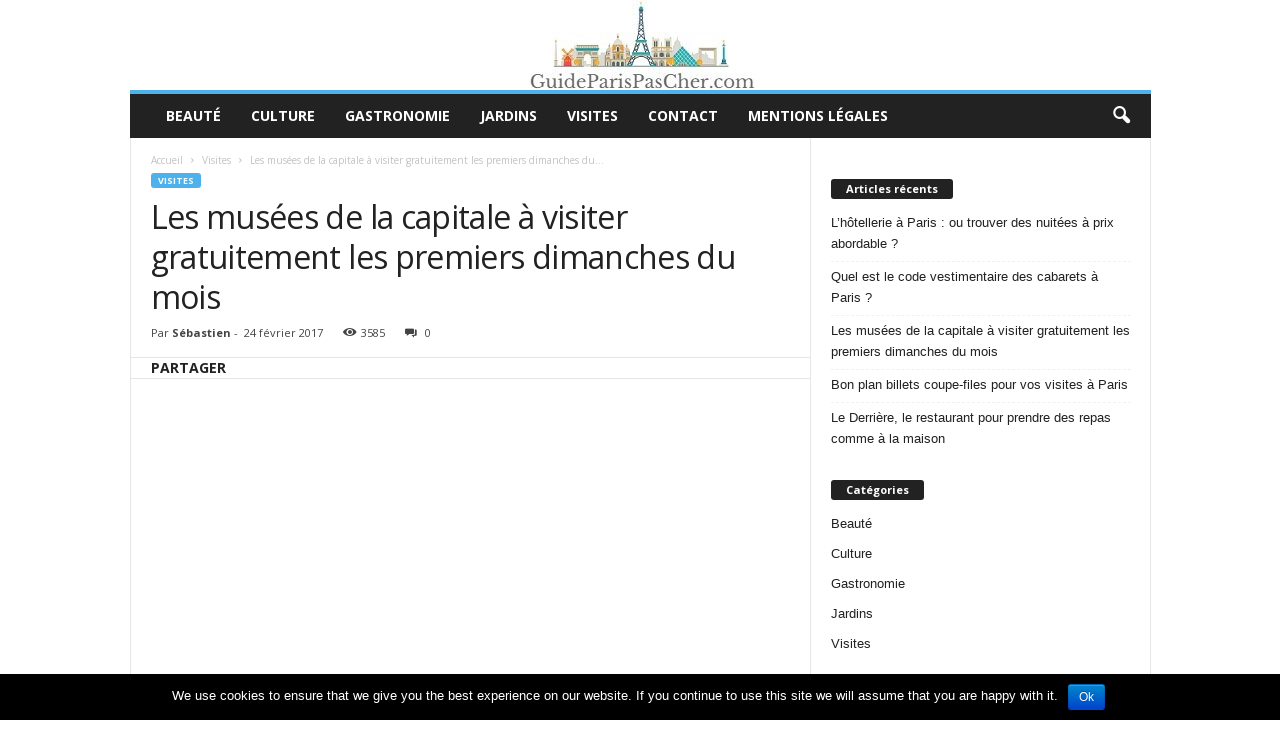

--- FILE ---
content_type: text/html; charset=utf-8
request_url: https://guideparispascher.com/musees-de-capitale-a-visiter-gratuitement-premiers-dimanches-mois/
body_size: 10040
content:
<!DOCTYPE html>
<html lang="fr-FR" prefix="og: http://ogp.me/ns#">
<head>
  <title>Les musées de la capitale à visiter gratuitement les premiers dimanches du mois - Guide Paris pas cher</title>
  <meta charset="utf-8">
  <meta name="viewport" content="width=device-width, initial-scale=1.0">
  <link rel="pingback" href="/xmlrpc.php">
  <meta property="og:image" content="https://guideparispascher.com/wp-content/uploads/2017/01/visite-musee-du-louvre.jpg">
  <link rel="canonical" href="/musees-de-capitale-a-visiter-gratuitement-premiers-dimanches-mois/">
  <meta property="og:locale" content="fr_FR">
  <meta property="og:type" content="article">
  <meta property="og:title" content="Les musées de la capitale à visiter gratuitement les premiers dimanches du mois - Guide Paris pas cher">
  <meta property="og:description" content="Paris est l’une des villes les plus riches culturellement et on ne sait plus où donner de la tête avec le grand nombre de musées qu’on y trouve. Mais parfois, le budget a du mal à suivre. Vous pouvez alors décider de faire des sacrifices pour visiter vos musées parisiens préférés ou bien simplement attendre …">
  <meta property="og:url" content="https://guideparispascher.com/musees-de-capitale-a-visiter-gratuitement-premiers-dimanches-mois/">
  <meta property="og:site_name" content="Guide Paris pas cher">
  <meta property="article:section" content="Visites">
  <meta property="article:published_time" content="2017-02-24T16:09:10+02:00">
  <meta property="article:modified_time" content="2017-02-24T16:13:39+02:00">
  <meta property="og:updated_time" content="2017-02-24T16:13:39+02:00">
  <meta property="og:image" content="https://guideparispascher.com/wp-content/uploads/2017/01/visite-musee-du-louvre.jpg">
  <meta property="og:image:width" content="1000">
  <meta property="og:image:height" content="667">
  <meta name="twitter:card" content="summary">
  <meta name="twitter:description" content="Paris est l’une des villes les plus riches culturellement et on ne sait plus où donner de la tête avec le grand nombre de musées qu’on y trouve. Mais parfois, le budget a du mal à suivre. Vous pouvez alors décider de faire des sacrifices pour visiter vos musées parisiens préférés ou bien simplement attendre […]">
  <meta name="twitter:title" content="Les musées de la capitale à visiter gratuitement les premiers dimanches du mois - Guide Paris pas cher">
  <meta name="twitter:image" content="https://guideparispascher.com/wp-content/uploads/2017/01/visite-musee-du-louvre.jpg">
  <link rel="dns-prefetch" href="//fonts.googleapis.com">
  <link rel="dns-prefetch" href="//s.w.org">
  
  
  
  <style type="text/css">
  img.wp-smiley,
  img.emoji {
        display: inline !important;
        border: none !important;
        box-shadow: none !important;
        height: 1em !important;
        width: 1em !important;
        margin: 0 .07em !important;
        vertical-align: -0.1em !important;
        background: none !important;
        padding: 0 !important;
  }
  </style>
  <link rel="stylesheet" id="cookie-notice-front-css" href="/wp-content/plugins/cookie-notice/css/front.css?ver=3.3" type="text/css" media="all">
  <link rel="stylesheet" id="simplecf-default-css" href="/wp-content/plugins/simple-contact-form-basic/css/simplecf-default.css?ver=1.2" type="text/css" media="all">
  <link rel="stylesheet" id="google_font_open_sans-css" href="https://fonts.googleapis.com/css?family=Open+Sans%3A300%2C400%2C600%2C700&ver=3.3" type="text/css" media="all">
  <link rel="stylesheet" id="google_font_roboto_cond-css" href="https://fonts.googleapis.com/css?family=Roboto%3A400%2C300%2C700%2C700italic%2C400italic%2C300italic&ver=3.3" type="text/css" media="all">
  <link rel="stylesheet" id="js_composer_front-css" href="/wp-content/plugins/js_composer/assets/css/js_composer.min.css?ver=5.0.1" type="text/css" media="all">
  <link rel="stylesheet" id="td-theme-css" href="/wp-content/themes/Newsmag/style.css?ver=3.3" type="text/css" media="all">
  <script type="text/javascript" src="/wp-includes/js/jquery/jquery.js?ver=1.12.4"></script>
  <script type="text/javascript" src="/wp-includes/js/jquery/jquery-migrate.min.js?ver=1.4.1"></script>
  <script type="text/javascript">
  /* <![CDATA[ */
  var cnArgs = {"ajaxurl":"http:\/\/guideparispascher.com\/wp-admin\/admin-ajax.php","hideEffect":"fade","onScroll":"","onScrollOffset":"100","cookieName":"cookie_notice_accepted","cookieValue":"TRUE","cookieTime":"2592000","cookiePath":"\/","cookieDomain":""};
  /* ]]> */
  </script>
  <script type="text/javascript" src="/wp-content/plugins/cookie-notice/js/front.js?ver=1.2.38"></script>
  <link rel="https://api.w.org/" href="/wp-json/">
  <link rel="EditURI" type="application/rsd+xml" title="RSD" href="/xmlrpc.php?rsd">
  <link rel="wlwmanifest" type="application/wlwmanifest+xml" href="/wp-includes/wlwmanifest.xml">
  <link rel="alternate" type="application/json+oembed" href="/wp-json/oembed/1.0/embed?url=http%3A%2F%2Fwww.guideparispascher.com%2Fmusees-de-capitale-a-visiter-gratuitement-premiers-dimanches-mois%2F">
  <link rel="alternate" type="text/xml+oembed" href="/wp-json/oembed/1.0/embed?url=http%3A%2F%2Fwww.guideparispascher.com%2Fmusees-de-capitale-a-visiter-gratuitement-premiers-dimanches-mois%2F&format=xml">
  <script>
    
    

            var tdBlocksArray = []; //here we store all the items for the current page

            //td_block class - each ajax block uses a object of this class for requests
            function tdBlock() {
                    this.id = '';
                    this.block_type = 1; //block type id (1-234 etc)
                    this.atts = '';
                    this.td_column_number = '';
                    this.td_current_page = 1; //
                    this.post_count = 0; //from wp
                    this.found_posts = 0; //from wp
                    this.max_num_pages = 0; //from wp
                    this.td_filter_value = ''; //current live filter value
                    this.is_ajax_running = false;
                    this.td_user_action = ''; // load more or infinite loader (used by the animation)
                    this.header_color = '';
                    this.ajax_pagination_infinite_stop = ''; //show load more at page x
            }


        // td_js_generator - mini detector
        (function(){
            var htmlTag = document.getElementsByTagName("html")[0];

            if ( navigator.userAgent.indexOf("MSIE 10.0") > -1 ) {
                htmlTag.className += ' ie10';
            }

            if ( !!navigator.userAgent.match(/Trident.*rv\:11\./) ) {
                htmlTag.className += ' ie11';
            }

            if ( /(iPad|iPhone|iPod)/g.test(navigator.userAgent) ) {
                htmlTag.className += ' td-md-is-ios';
            }

            var user_agent = navigator.userAgent.toLowerCase();
            if ( user_agent.indexOf("android") > -1 ) {
                htmlTag.className += ' td-md-is-android';
            }

            if ( -1 !== navigator.userAgent.indexOf('Mac OS X')  ) {
                htmlTag.className += ' td-md-is-os-x';
            }

            if ( /chrom(e|ium)/.test(navigator.userAgent.toLowerCase()) ) {
               htmlTag.className += ' td-md-is-chrome';
            }

            if ( -1 !== navigator.userAgent.indexOf('Firefox') ) {
                htmlTag.className += ' td-md-is-firefox';
            }

            if ( -1 !== navigator.userAgent.indexOf('Safari') && -1 === navigator.userAgent.indexOf('Chrome') ) {
                htmlTag.className += ' td-md-is-safari';
            }

            if( -1 !== navigator.userAgent.indexOf('IEMobile') ){
                htmlTag.className += ' td-md-is-iemobile';
            }

        })();




        var tdLocalCache = {};

        ( function () {
            "use strict";

            tdLocalCache = {
                data: {},
                remove: function (resource_id) {
                    delete tdLocalCache.data[resource_id];
                },
                exist: function (resource_id) {
                    return tdLocalCache.data.hasOwnProperty(resource_id) && tdLocalCache.data[resource_id] !== null;
                },
                get: function (resource_id) {
                    return tdLocalCache.data[resource_id];
                },
                set: function (resource_id, cachedData) {
                    tdLocalCache.remove(resource_id);
                    tdLocalCache.data[resource_id] = cachedData;
                }
            };
        })();

    
    
  var td_viewport_interval_list=[{"limitBottom":767,"sidebarWidth":251},{"limitBottom":1023,"sidebarWidth":339}];
  var td_animation_stack_effect="type0";
  var tds_animation_stack=true;
  var td_animation_stack_specific_selectors=".entry-thumb, img";
  var td_animation_stack_general_selectors=".td-animation-stack img, .post img";
  var td_ajax_url="http:\/\/guideparispascher.com\/wp-admin\/admin-ajax.php?td_theme_name=Newsmag&v=3.3";
  var td_get_template_directory_uri="http:\/\/guideparispascher.com\/wp-content\/themes\/Newsmag";
  var tds_snap_menu="";
  var tds_logo_on_sticky="";
  var tds_header_style="7";
  var td_please_wait="S'il vous pla\u00eet patienter ...";
  var td_email_user_pass_incorrect="Utilisateur ou mot de passe incorrect!";
  var td_email_user_incorrect="E-mail ou nom d'utilisateur incorrect !";
  var td_email_incorrect="Email incorrect !";
  var tds_more_articles_on_post_enable="";
  var tds_more_articles_on_post_time_to_wait="";
  var tds_more_articles_on_post_pages_distance_from_top=0;
  var tds_theme_color_site_wide="#4db2ec";
  var tds_smart_sidebar="";
  var tdThemeName="Newsmag";
  var td_magnific_popup_translation_tPrev="Pr\u00e9c\u00e9dente (fl\u00e8che gauche)";
  var td_magnific_popup_translation_tNext="Suivante (fl\u00e8che droite)";
  var td_magnific_popup_translation_tCounter="%curr% sur %total%";
  var td_magnific_popup_translation_ajax_tError="Le contenu de %url% pas pu \u00eatre charg\u00e9.";
  var td_magnific_popup_translation_image_tError="L'image #%curr% pas pu \u00eatre charg\u00e9e.";
  var td_ad_background_click_link="";
  var td_ad_background_click_target="";
  </script> <noscript>
  <style type="text/css">

  .wpb_animate_when_almost_visible { opacity: 1; }
  </style>
</noscript>
</head>
<body class="post-template-default single single-post postid-63 single-format-standard musees-de-capitale-a-visiter-gratuitement-premiers-dimanches-mois wpb-js-composer js-comp-ver-5.0.1 vc_responsive td-animation-stack-type0 td-full-layout" itemscope="itemscope" itemtype="http://schema.org/WebPage">
  <div class="td-scroll-up">
    <i class="td-icon-menu-up"></i>
  </div>
  <div class="td-menu-background"></div>
  <div id="td-mobile-nav">
    <div class="td-mobile-container">
      <div class="td-menu-socials-wrap">
        <div class="td-menu-socials"></div>
        <div class="td-mobile-close">
          <a href="#"><i class="td-icon-close-mobile"></i></a>
        </div>
      </div>
      <div class="td-mobile-content">
        <div class="menu-menuprincipal-container">
          <ul id="menu-menuprincipal" class="td-mobile-main-menu">
            <li id="menu-item-5" class="menu-item menu-item-type-taxonomy menu-item-object-category menu-item-first menu-item-5">
              <a href="/beaute/">Beauté</a>
            </li>
            <li id="menu-item-6" class="menu-item menu-item-type-taxonomy menu-item-object-category menu-item-6">
              <a href="/culture/">Culture</a>
            </li>
            <li id="menu-item-7" class="menu-item menu-item-type-taxonomy menu-item-object-category menu-item-7">
              <a href="/gastronomie/">Gastronomie</a>
            </li>
            <li id="menu-item-8" class="menu-item menu-item-type-taxonomy menu-item-object-category menu-item-8">
              <a href="/jardins/">Jardins</a>
            </li>
            <li id="menu-item-9" class="menu-item menu-item-type-taxonomy menu-item-object-category current-post-ancestor current-menu-parent current-post-parent menu-item-9">
              <a href="/visites/">Visites</a>
            </li>
            <li id="menu-item-93" class="menu-item menu-item-type-post_type menu-item-object-page menu-item-93">
              <a href="/contact-2/">Contact</a>
            </li>
            <li id="menu-item-96" class="menu-item menu-item-type-post_type menu-item-object-page menu-item-96">
              <a href="/mentions-legales-2/">Mentions Légales</a>
            </li>
          </ul>
        </div>
      </div>
    </div>
  </div>
  <div class="td-search-background"></div>
  <div class="td-search-wrap-mob">
    <div class="td-drop-down-search" aria-labelledby="td-header-search-button">
      
      <div id="td-aj-search-mob"></div>
    </div>
  </div>
  <div id="td-outer-wrap">
    <div class="td-outer-container">
      <div class="td-header-wrap td-header-container td-header-style-7">
        <div class="td-header-row td-header-top-menu">
          <div id="login-form" class="white-popup-block mfp-hide mfp-with-anim">
            <div class="td-login-wrap">
              <a href="#" class="td-back-button"><i class="td-icon-modal-back"></i></a>
              <div id="td-login-div" class="td-login-form-div td-display-block">
                <div class="td-login-panel-title">
                  Se connecter
                </div>
                <div class="td-login-panel-descr">
                  Bienvenue ! Connectez-vous à votre compte :
                </div>
                <div class="td_display_err"></div>
                <div class="td-login-inputs">
                  <label>votre nom d'utilisateur</label>
                </div>
                <div class="td-login-inputs">
                  <label>votre mot de passe</label>
                </div>
                <div class="td-login-info-text">
                  <a href="#" id="forgot-pass-link">Forgot your password? Get help</a>
                </div>
              </div>
              <div id="td-forgot-pass-div" class="td-login-form-div td-display-none">
                <div class="td-login-panel-title">
                  Récupération de mot de passe
                </div>
                <div class="td-login-panel-descr">
                  Récupérer votre mot de passe
                </div>
                <div class="td_display_err"></div>
                <div class="td-login-inputs">
                  <label>votre email</label>
                </div>
                <div class="td-login-info-text">
                  Un mot de passe vous sera envoyé par email.
                </div>
              </div>
            </div>
          </div>
        </div>
        <div class="td-header-row td-header-header">
          <div class="td-header-sp-logo">
            <a class="td-main-logo" href="/"><img src="/wp-content/uploads/2017/01/guide-paris-pas-cher.jpg" alt=""> <span class="td-visual-hidden">Guide Paris pas cher</span></a>
          </div>
        </div>
        <div class="td-header-menu-wrap">
          <div class="td-header-row td-header-border td-header-main-menu">
            <div id="td-header-menu" role="navigation">
              <div id="td-top-mobile-toggle">
                <a href="#"><i class="td-icon-font td-icon-mobile"></i></a>
              </div>
              <div class="td-main-menu-logo td-logo-in-header">
                <a class="td-main-logo" href="/"><img src="/wp-content/uploads/2017/01/guide-paris-pas-cher.jpg" alt=""></a>
              </div>
              <div class="menu-menuprincipal-container">
                <ul id="menu-menuprincipal-1" class="sf-menu">
                  <li class="menu-item menu-item-type-taxonomy menu-item-object-category menu-item-first td-menu-item td-normal-menu menu-item-5">
                    <a href="/beaute/">Beauté</a>
                  </li>
                  <li class="menu-item menu-item-type-taxonomy menu-item-object-category td-menu-item td-normal-menu menu-item-6">
                    <a href="/culture/">Culture</a>
                  </li>
                  <li class="menu-item menu-item-type-taxonomy menu-item-object-category td-menu-item td-normal-menu menu-item-7">
                    <a href="/gastronomie/">Gastronomie</a>
                  </li>
                  <li class="menu-item menu-item-type-taxonomy menu-item-object-category td-menu-item td-normal-menu menu-item-8">
                    <a href="/jardins/">Jardins</a>
                  </li>
                  <li class="menu-item menu-item-type-taxonomy menu-item-object-category current-post-ancestor current-menu-parent current-post-parent td-menu-item td-normal-menu menu-item-9">
                    <a href="/visites/">Visites</a>
                  </li>
                  <li class="menu-item menu-item-type-post_type menu-item-object-page td-menu-item td-normal-menu menu-item-93">
                    <a href="/contact-2/">Contact</a>
                  </li>
                  <li class="menu-item menu-item-type-post_type menu-item-object-page td-menu-item td-normal-menu menu-item-96">
                    <a href="/mentions-legales-2/">Mentions Légales</a>
                  </li>
                </ul>
              </div>
            </div>
            <div class="td-search-wrapper">
              <div id="td-top-search">
                <div class="header-search-wrap">
                  <div class="dropdown header-search">
                    <a id="td-header-search-button" href="#" role="button" class="dropdown-toggle" data-toggle="dropdown"><i class="td-icon-search"></i></a> <a id="td-header-search-button-mob" href="#" role="button" class="dropdown-toggle" data-toggle="dropdown"><i class="td-icon-search"></i></a>
                  </div>
                </div>
              </div>
            </div>
            <div class="header-search-wrap">
              <div class="dropdown header-search">
                <div class="td-drop-down-search" aria-labelledby="td-header-search-button">
                  
                  <div id="td-aj-search"></div>
                </div>
              </div>
            </div>
          </div>
        </div>
        <div class="td-header-container">
          <div class="td-header-row">
            <div class="td-header-sp-rec">
              <div class="td-header-ad-wrap"></div>
            </div>
          </div>
        </div>
      </div>
      <div class="td-container td-post-template-default">
        <div class="td-container-border">
          <div class="td-pb-row">
            <div class="td-pb-span8 td-main-content" role="main">
              <div class="td-ss-main-content">
                <article id="post-63" class="post-63 post type-post status-publish format-standard has-post-thumbnail hentry category-visites" itemscope itemtype="http://schema.org/Article">
                  <div class="td-post-header td-pb-padding-side">
                    <div class="entry-crumbs" itemscope itemtype="http://schema.org/BreadcrumbList">
                      <span class="td-bred-first"><a href="/">Accueil</a></span> <i class="td-icon-right td-bread-sep"></i> <span itemscope itemprop="itemListElement" itemtype="http://schema.org/ListItem"><a title="Voir tous les articles dans Visites" class="entry-crumb" itemscope itemprop="item" itemtype="http://schema.org/Thing" href="/visites/"><span itemprop="name">Visites</span></a>
                      <meta itemprop="position" content="1"></span> <i class="td-icon-right td-bread-sep td-bred-no-url-last"></i> <span class="td-bred-no-url-last">Les musées de la capitale à visiter gratuitement les premiers dimanches du...</span>
                    </div>
                    <ul class="td-category">
                      <li class="entry-category">
                        <a href="/visites/">Visites</a>
                      </li>
                    </ul>
                    <header>
                      <h1 class="entry-title">Les musées de la capitale à visiter gratuitement les premiers dimanches du mois</h1>
                      <div class="meta-info">
                        <div class="td-post-author-name">
                          <div class="td-author-by">
                            Par
                          </div>
<b>Sébastien</b>
                          <div class="td-author-line">
                            -
                          </div>
                        </div>
<span class="td-post-date"><time class="entry-date updated td-module-date" datetime="2017-02-24T16:09:10+00:00">24 février 2017</time></span>
                        <div class="td-post-views">
                          <i class="td-icon-views"></i><span class="td-nr-views-63">3585</span>
                        </div>
                        <div class="td-post-comments">
                          <a href="/musees-de-capitale-a-visiter-gratuitement-premiers-dimanches-mois/#respond"><i class="td-icon-comments"></i>0</a>
                        </div>
                      </div>
                    </header>
                  </div>
                  <div class="td-post-sharing td-post-sharing-top td-pb-padding-side">
                    <span class="td-post-share-title">PARTAGER</span>
                    <div class="td-default-sharing">
                          <a class="td-social-sharing-buttons td-social-whatsapp" href="whatsapp://send?text=Les+mus%C3%A9es+de+la+capitale+%C3%A0+visiter+gratuitement+les+premiers+dimanches+du+mois%20-%20http%3A%2F%2Fwww.guideparispascher.com%2Fmusees-de-capitale-a-visiter-gratuitement-premiers-dimanches-mois%2F">
                      <div class="td-sp td-sp-whatsapp"></div></a>
                      <div class="clearfix"></div>
                    </div>
                  </div>
                  <div class="td-post-content td-pb-padding-side">
                    <div class="td-post-featured-image">
                      <img width="640" height="427" class="entry-thumb td-modal-image" src="/wp-content/uploads/2017/01/visite-musee-du-louvre-640x427.jpg" srcset="/wp-content/uploads/2017/01/visite-musee-du-louvre-640x427.jpg 640w, /wp-content/uploads/2017/01/visite-musee-du-louvre-300x200.jpg 300w, /wp-content/uploads/2017/01/visite-musee-du-louvre-768x512.jpg 768w, /wp-content/uploads/2017/01/visite-musee-du-louvre-630x420.jpg 630w, /wp-content/uploads/2017/01/visite-musee-du-louvre-681x454.jpg 681w, /wp-content/uploads/2017/01/visite-musee-du-louvre.jpg 1000w" sizes="(max-width: 640px) 100vw, 640px" alt="L'accueil du musée du Louvre" title="visite-musee-du-louvre">
                    </div>
                    <p>Paris est l’une des villes les plus riches culturellement et on ne sait plus où donner de la tête avec le grand nombre de musées qu’on y trouve. Mais parfois, le budget a du mal à suivre. Vous pouvez alors décider de faire des sacrifices pour visiter vos musées parisiens préférés ou bien simplement attendre le 1<sup>er</sup> dimanche du mois pour faire le tour de ces musées.</p>
                    <h2>Les musées concernés par cette gratuité</h2>
                    <p>Le fameux premier dimanche du mois, ce sont essentiellement <strong>les musées nationaux</strong> qui sont accessibles gratuitement sauf le château de Versailles. Les musées privés tels que le musée Marmottan-Monet, les fondations Louis Vuitton ou le palais de Tokyo ne sont donc logiquement pas concernés par ce petit geste. Cette gratuité n’est valable que pour les <strong>collections permanentes</strong>, de quoi redécouvrir de grands classiques. En contrepartie, vous devrez faire avec la foule qui tout comme vous doit être au courant de la gratuité des musées les premiers dimanche du mois et veut en profiter.  Voici donc une liste des musées qui proposent la gratuité de leurs expositions permanentes chaque premier dimanche du mois :</p>
                    <ul>
                      <li>L’orangerie.</li>
                      <li>Le musée des arts et métiers.</li>
                      <li>Le musée du Louvre.</li>
                      <li>Le centre Pompidou.</li>
                      <li>Le musée Picasso.</li>
                      <li>Le musée des arts décoratifs.</li>
                      <li>Le musée du moyen-âge.</li>
                      <li>Le musée Eugène Delacroix.</li>
                      <li>Le musée Hébert.</li>
                      <li>Le musée Gustave Moreau.</li>
                      <li>Le musée Rhodin.</li>
                      <li>Le musée D’orsay.</li>
                      <li>Le musée du quai Branly.</li>
                      <li>Le musée de la chasse et de la nature.</li>
                      <li>La cité de l’architecture et du patrimoine.</li>
                      <li>La cité de l’histoire de l’immigration.</li>
                      <li>Le musée Guimet.</li>
                    </ul>
                    <p>Voilà ! Il ne vous reste plus qu’à choisir le musée à visiter le prochain premier dimanche du mois.</p>
                    <h2>Quelques autres bons plans</h2>
                    <p>La culture devrait être accessible au plus grand nombre mais les musées ont besoin d’argent pour fonctionner. Toutefois, ces musées font périodiquement quelques gestes pour certaines tranches d’âges comme le Louvre, la Conciergerie et Saint-Chapelle qui sont gratuits pour les jeunes de moins de 26 ans. On dénombre par ailleurs 14 musées de la capitale qui ouvrent leurs portes gratuitement au public pour leurs collections permanentes dont le musée de la vie romantique et le musée d’art moderne de la ville de Paris.</p>
                  </div>
                  <footer>
                    <div class="td-post-source-tags td-pb-padding-side"></div>
                    <div class="td-post-sharing td-post-sharing-bottom td-pb-padding-side">
                      <span class="td-post-share-title">PARTAGER</span>
                      <div class="td-default-sharing td-with-like">
                            <a class="td-social-sharing-buttons td-social-whatsapp" href="whatsapp://send?text=Les+mus%C3%A9es+de+la+capitale+%C3%A0+visiter+gratuitement+les+premiers+dimanches+du+mois%20-%20http%3A%2F%2Fwww.guideparispascher.com%2Fmusees-de-capitale-a-visiter-gratuitement-premiers-dimanches-mois%2F">
                        <div class="td-sp td-sp-whatsapp"></div></a>
                        <div class="clearfix"></div>
                      </div>
                      <div class="td-classic-sharing">
                        <ul>
                          <li class="td-classic-facebook">
                          <li class="td-classic-twitter">
                             
                            
                          </li>
                        </ul>
                      </div>
                    </div>
                    <div class="td-block-row td-post-next-prev">
                      <div class="td-block-span6 td-post-prev-post">
                        <div class="td-post-next-prev-content">
                          <span>Article précédent</span><a href="/plan-billets-coupe-files-vos-visites-a-paris/">Bon plan billets coupe-files pour vos visites à Paris</a>
                        </div>
                      </div>
                      <div class="td-next-prev-separator"></div>
                      <div class="td-block-span6 td-post-next-post">
                        <div class="td-post-next-prev-content">
                          <span>Article suivant</span><a href="/code-vestimentaire-cabarets-a-paris/">Quel est le code vestimentaire des cabarets à Paris ?</a>
                        </div>
                      </div>
                    </div>
<span style="display: none;" itemprop="author" itemscope itemtype="https://schema.org/Person">
                    <meta itemprop="name" content="Sébastien"></span>
                    <meta itemprop="datePublished" content="2017-02-24T16:09:10+00:00">
                    <meta itemprop="dateModified" content="2017-02-24T16:13:39+00:00">
                    <meta itemscope itemprop="mainEntityOfPage" itemtype="https://schema.org/WebPage" itemid="https://guideparispascher.com/musees-de-capitale-a-visiter-gratuitement-premiers-dimanches-mois/">
<span style="display: none;" itemprop="publisher" itemscope itemtype="https://schema.org/Organization"><span style="display: none;" itemprop="logo" itemscope itemtype="https://schema.org/ImageObject">
                    <meta itemprop="url" content="https://guideparispascher.com/wp-content/uploads/2017/01/guide-paris-pas-cher.jpg"></span>
                    <meta itemprop="name" content="Guide Paris pas cher"></span>
                    <meta itemprop="headline" content="Les musées de la capitale à visiter gratuitement les premiers dimanches du mois">
<span style="display: none;" itemprop="image" itemscope itemtype="https://schema.org/ImageObject">
                    <meta itemprop="url" content="https://guideparispascher.com/wp-content/uploads/2017/01/visite-musee-du-louvre.jpg">
                    <meta itemprop="width" content="1000">
                    <meta itemprop="height" content="667"></span>
                  </footer>
                </article>
                <script>
                var block_td_uid_2_595a97898048d = new tdBlock();
                block_td_uid_2_595a97898048d.id = "td_uid_2_595a97898048d";
                block_td_uid_2_595a97898048d.atts = '{"limit":3,"sort":"","post_ids":"","tag_slug":"","autors_id":"","installed_post_types":"","category_id":"","category_ids":"","custom_title":"","custom_url":"","show_child_cat":"","sub_cat_ajax":"","ajax_pagination":"next_prev","header_color":"","header_text_color":"","ajax_pagination_infinite_stop":"","td_column_number":3,"td_ajax_preloading":"","td_ajax_filter_type":"td_custom_related","td_ajax_filter_ids":"","td_filter_default_txt":"Tous","color_preset":"","border_top":"","class":"td_uid_2_595a97898048d_rand","el_class":"","offset":"","css":"","tdc_css":"","tdc_css_class":"td_uid_2_595a97898048d_rand","live_filter":"cur_post_same_categories","live_filter_cur_post_id":63,"live_filter_cur_post_author":"1"}';
                block_td_uid_2_595a97898048d.td_column_number = "3";
                block_td_uid_2_595a97898048d.block_type = "td_block_related_posts";
                block_td_uid_2_595a97898048d.post_count = "3";
                block_td_uid_2_595a97898048d.found_posts = "3";
                block_td_uid_2_595a97898048d.header_color = "";
                block_td_uid_2_595a97898048d.ajax_pagination_infinite_stop = "";
                block_td_uid_2_595a97898048d.max_num_pages = "1";
                tdBlocksArray.push(block_td_uid_2_595a97898048d);
                </script>
                <div class="td_block_wrap td_block_related_posts td_uid_2_595a97898048d_rand td_with_ajax_pagination td-pb-border-top" data-td-block-uid="td_uid_2_595a97898048d">
                  <div class="td-related-title">
                    <a id="td_uid_3_595a97898193b" class="td-related-left td-cur-simple-item" data-td_filter_value="" data-td_block_id="td_uid_2_595a97898048d" href="#">ARTICLES CONNEXES</a><a id="td_uid_4_595a978981978" class="td-related-right" data-td_filter_value="td_related_more_from_author" data-td_block_id="td_uid_2_595a97898048d" href="#">PLUS DE L'AUTEUR</a>
                  </div>
                  <div id="td_uid_2_595a97898048d" class="td_block_inner">
                    <div class="td-related-row">
                      <div class="td-related-span4">
                        <div class="td_module_related_posts td-animation-stack td_mod_related_posts">
                          <div class="td-module-image">
                            <div class="td-module-thumb">
                              <a href="/lhotellerie-a-paris-trouver-nuitees-a-prix-abordable/" rel="bookmark" title="L’hôtellerie à Paris : ou trouver des nuitées à prix abordable ?"><img width="238" height="178" class="entry-thumb" src="/wp-content/uploads/2017/05/nuitee-hotel-paris-238x178.jpg" srcset="/wp-content/uploads/2017/05/nuitee-hotel-paris-238x178.jpg 238w, /wp-content/uploads/2017/05/nuitee-hotel-paris-80x60.jpg 80w, /wp-content/uploads/2017/05/nuitee-hotel-paris-100x75.jpg 100w, /wp-content/uploads/2017/05/nuitee-hotel-paris-180x135.jpg 180w" sizes="(max-width: 238px) 100vw, 238px" alt="" title="L’hôtellerie à Paris : ou trouver des nuitées à prix abordable ?"></a>
                            </div>
                          </div>
                          <div class="item-details">
                            <h2 class="entry-title td-module-title"><a href="/lhotellerie-a-paris-trouver-nuitees-a-prix-abordable/" rel="bookmark" title="L’hôtellerie à Paris : ou trouver des nuitées à prix abordable ?">L’hôtellerie à Paris : ou trouver des nuitées à prix abordable ?</a></h2>
                          </div>
                        </div>
                      </div>
                      <div class="td-related-span4">
                        <div class="td_module_related_posts td-animation-stack td_mod_related_posts">
                          <div class="td-module-image">
                            <div class="td-module-thumb">
                              <a href="/code-vestimentaire-cabarets-a-paris/" rel="bookmark" title="Quel est le code vestimentaire des cabarets à Paris ?"><img width="238" height="178" class="entry-thumb" src="/wp-content/uploads/2017/02/cabaret-paris-238x178.jpg" srcset="/wp-content/uploads/2017/02/cabaret-paris-238x178.jpg 238w, /wp-content/uploads/2017/02/cabaret-paris-80x60.jpg 80w, /wp-content/uploads/2017/02/cabaret-paris-100x75.jpg 100w, /wp-content/uploads/2017/02/cabaret-paris-180x135.jpg 180w" sizes="(max-width: 238px) 100vw, 238px" alt="Une danceuse profesionnellle au cabaret de paris" title="Quel est le code vestimentaire des cabarets à Paris ?"></a>
                            </div>
                          </div>
                          <div class="item-details">
                            <h2 class="entry-title td-module-title"><a href="/code-vestimentaire-cabarets-a-paris/" rel="bookmark" title="Quel est le code vestimentaire des cabarets à Paris ?">Quel est le code vestimentaire des cabarets à Paris ?</a></h2>
                          </div>
                        </div>
                      </div>
                      <div class="td-related-span4">
                        <div class="td_module_related_posts td-animation-stack td_mod_related_posts">
                          <div class="td-module-image">
                            <div class="td-module-thumb">
                              <a href="/plan-billets-coupe-files-vos-visites-a-paris/" rel="bookmark" title="Bon plan billets coupe-files pour vos visites à Paris"><img width="238" height="178" class="entry-thumb" src="/wp-content/uploads/2017/02/coupe-file-238x178.jpg" srcset="/wp-content/uploads/2017/02/coupe-file-238x178.jpg 238w, /wp-content/uploads/2017/02/coupe-file-80x60.jpg 80w, /wp-content/uploads/2017/02/coupe-file-100x75.jpg 100w, /wp-content/uploads/2017/02/coupe-file-180x135.jpg 180w" sizes="(max-width: 238px) 100vw, 238px" alt="File d'attente d'aéroport" title="Bon plan billets coupe-files pour vos visites à Paris"></a>
                            </div>
                          </div>
                          <div class="item-details">
                            <h2 class="entry-title td-module-title"><a href="/plan-billets-coupe-files-vos-visites-a-paris/" rel="bookmark" title="Bon plan billets coupe-files pour vos visites à Paris">Bon plan billets coupe-files pour vos visites à Paris</a></h2>
                          </div>
                        </div>
                      </div>
                    </div>
                  </div>
                  <div class="td-next-prev-wrap">
                    <a href="#" class="td-ajax-prev-page ajax-page-disabled" id="prev-page-td_uid_2_595a97898048d" data-td_block_id="td_uid_2_595a97898048d"><i class="td-icon-font td-icon-menu-left"></i></a><a href="#" class="td-ajax-next-page ajax-page-disabled" id="next-page-td_uid_2_595a97898048d" data-td_block_id="td_uid_2_595a97898048d"><i class="td-icon-font td-icon-menu-right"></i></a>
                  </div>
                </div>
                <div class="comments" id="comments"></div>
              </div>
            </div>
            <div class="td-pb-span4 td-main-sidebar" role="complementary">
              <div class="td-ss-main-sidebar">
                <aside class="widget widget_search">
                  
                </aside>
                <aside class="widget widget_recent_entries">
                  <div class="block-title">
                    <span>Articles récents</span>
                  </div>
                  <ul>
                    <li>
                      <a href="/lhotellerie-a-paris-trouver-nuitees-a-prix-abordable/">L’hôtellerie à Paris : ou trouver des nuitées à prix abordable ?</a>
                    </li>
                    <li>
                      <a href="/code-vestimentaire-cabarets-a-paris/">Quel est le code vestimentaire des cabarets à Paris ?</a>
                    </li>
                    <li>
                      <a href="/musees-de-capitale-a-visiter-gratuitement-premiers-dimanches-mois/">Les musées de la capitale à visiter gratuitement les premiers dimanches du mois</a>
                    </li>
                    <li>
                      <a href="/plan-billets-coupe-files-vos-visites-a-paris/">Bon plan billets coupe-files pour vos visites à Paris</a>
                    </li>
                    <li>
                      <a href="/derriere-restaurant-prendre-repas-a-maison/">Le Derrière, le restaurant pour prendre des repas comme à la maison</a>
                    </li>
                  </ul>
                </aside>
                <aside class="widget widget_categories">
                  <div class="block-title">
                    <span>Catégories</span>
                  </div>
                  <ul>
                    <li class="cat-item cat-item-7">
                      <a href="/beaute/">Beauté</a>
                    </li>
                    <li class="cat-item cat-item-1">
                      <a href="/culture/">Culture</a>
                    </li>
                    <li class="cat-item cat-item-4">
                      <a href="/gastronomie/">Gastronomie</a>
                    </li>
                    <li class="cat-item cat-item-5">
                      <a href="/jardins/">Jardins</a>
                    </li>
                    <li class="cat-item cat-item-6">
                      <a href="/visites/">Visites</a>
                    </li>
                  </ul>
                </aside>
              </div>
            </div>
          </div>
        </div>
      </div>
      <div class="td-footer-container td-container">
        <div class="td-pb-row">
          <div class="td-pb-span12"></div>
        </div>
        <div class="td-pb-row">
          <div class="td-pb-span4">
            <div class="td-footer-info td-pb-padding-side">
              <div class="footer-logo-wrap">
                <a href="/"><img src="/wp-content/uploads/2017/01/guide-paris-pas-cher.jpg" alt="" title=""></a>
              </div>
              <div class="footer-text-wrap"></div>
              <div class="footer-social-wrap td-social-style2"></div>
            </div>
          </div>
          <div class="td-pb-span4">
            <div class="td_block_wrap td_block_7 td_uid_6_595a978986d6a_rand" data-td-block-uid="td_uid_6_595a978986d6a">
              <script>
              var block_td_uid_6_595a978986d6a = new tdBlock();
              block_td_uid_6_595a978986d6a.id = "td_uid_6_595a978986d6a";
              block_td_uid_6_595a978986d6a.atts = '{"limit":3,"sort":"","post_ids":"","tag_slug":"","autors_id":"","installed_post_types":"","category_id":"","category_ids":"","custom_title":"ENCORE PLUS D\u0027ARTICLES","custom_url":"","show_child_cat":"","sub_cat_ajax":"","ajax_pagination":"","header_color":"","header_text_color":"","ajax_pagination_infinite_stop":"","td_column_number":1,"td_ajax_preloading":"","td_ajax_filter_type":"","td_ajax_filter_ids":"","td_filter_default_txt":"Tous","color_preset":"","border_top":"no_border_top","class":"td_uid_6_595a978986d6a_rand","el_class":"","offset":"","css":"","tdc_css":"","tdc_css_class":"td_uid_6_595a978986d6a_rand","live_filter":"","live_filter_cur_post_id":"","live_filter_cur_post_author":""}';
              block_td_uid_6_595a978986d6a.td_column_number = "1";
              block_td_uid_6_595a978986d6a.block_type = "td_block_7";
              block_td_uid_6_595a978986d6a.post_count = "3";
              block_td_uid_6_595a978986d6a.found_posts = "15";
              block_td_uid_6_595a978986d6a.header_color = "";
              block_td_uid_6_595a978986d6a.ajax_pagination_infinite_stop = "";
              block_td_uid_6_595a978986d6a.max_num_pages = "5";
              tdBlocksArray.push(block_td_uid_6_595a978986d6a);
              </script>
              <div class="block-title">
                <span>ENCORE PLUS D'ARTICLES</span>
              </div>
              <div id="td_uid_6_595a978986d6a" class="td_block_inner">
                <div class="td-block-span12">
                  <div class="td_module_6 td_module_wrap td-animation-stack">
                    <div class="td-module-thumb">
                      <a href="/lhotellerie-a-paris-trouver-nuitees-a-prix-abordable/" rel="bookmark" title="L’hôtellerie à Paris : ou trouver des nuitées à prix abordable ?"><img width="100" height="75" class="entry-thumb" src="/wp-content/uploads/2017/05/nuitee-hotel-paris-100x75.jpg" srcset="/wp-content/uploads/2017/05/nuitee-hotel-paris-100x75.jpg 100w, /wp-content/uploads/2017/05/nuitee-hotel-paris-80x60.jpg 80w, /wp-content/uploads/2017/05/nuitee-hotel-paris-180x135.jpg 180w, /wp-content/uploads/2017/05/nuitee-hotel-paris-238x178.jpg 238w" sizes="(max-width: 100px) 100vw, 100px" alt="" title="L’hôtellerie à Paris : ou trouver des nuitées à prix abordable ?"></a>
                    </div>
                    <div class="item-details">
                      <h2 class="entry-title td-module-title"><a href="/lhotellerie-a-paris-trouver-nuitees-a-prix-abordable/" rel="bookmark" title="L’hôtellerie à Paris : ou trouver des nuitées à prix abordable ?">L’hôtellerie à Paris : ou trouver des nuitées à prix abordable...</a></h2>
                      <div class="meta-info">
                        <span class="td-post-date"><time class="entry-date updated td-module-date" datetime="2017-05-19T21:20:10+00:00">19 mai 2017</time></span>
                      </div>
                    </div>
                  </div>
                </div>
                <div class="td-block-span12">
                  <div class="td_module_6 td_module_wrap td-animation-stack">
                    <div class="td-module-thumb">
                      <a href="/code-vestimentaire-cabarets-a-paris/" rel="bookmark" title="Quel est le code vestimentaire des cabarets à Paris ?"><img width="100" height="75" class="entry-thumb" src="/wp-content/uploads/2017/02/cabaret-paris-100x75.jpg" srcset="/wp-content/uploads/2017/02/cabaret-paris-100x75.jpg 100w, /wp-content/uploads/2017/02/cabaret-paris-80x60.jpg 80w, /wp-content/uploads/2017/02/cabaret-paris-180x135.jpg 180w, /wp-content/uploads/2017/02/cabaret-paris-238x178.jpg 238w" sizes="(max-width: 100px) 100vw, 100px" alt="Une danceuse profesionnellle au cabaret de paris" title="Quel est le code vestimentaire des cabarets à Paris ?"></a>
                    </div>
                    <div class="item-details">
                      <h2 class="entry-title td-module-title"><a href="/code-vestimentaire-cabarets-a-paris/" rel="bookmark" title="Quel est le code vestimentaire des cabarets à Paris ?">Quel est le code vestimentaire des cabarets à Paris ?</a></h2>
                      <div class="meta-info">
                        <span class="td-post-date"><time class="entry-date updated td-module-date" datetime="2017-02-24T16:09:39+00:00">24 février 2017</time></span>
                      </div>
                    </div>
                  </div>
                </div>
                <div class="td-block-span12">
                  <div class="td_module_6 td_module_wrap td-animation-stack">
                    <div class="td-module-thumb">
                      <a href="/musees-de-capitale-a-visiter-gratuitement-premiers-dimanches-mois/" rel="bookmark" title="Les musées de la capitale à visiter gratuitement les premiers dimanches du mois"><img width="100" height="75" class="entry-thumb" src="/wp-content/uploads/2017/01/visite-musee-du-louvre-100x75.jpg" srcset="/wp-content/uploads/2017/01/visite-musee-du-louvre-100x75.jpg 100w, /wp-content/uploads/2017/01/visite-musee-du-louvre-80x60.jpg 80w, /wp-content/uploads/2017/01/visite-musee-du-louvre-180x135.jpg 180w, /wp-content/uploads/2017/01/visite-musee-du-louvre-238x178.jpg 238w" sizes="(max-width: 100px) 100vw, 100px" alt="L'accueil du musée du Louvre" title="Les musées de la capitale à visiter gratuitement les premiers dimanches du mois"></a>
                    </div>
                    <div class="item-details">
                      <h2 class="entry-title td-module-title"><a href="/musees-de-capitale-a-visiter-gratuitement-premiers-dimanches-mois/" rel="bookmark" title="Les musées de la capitale à visiter gratuitement les premiers dimanches du mois">Les musées de la capitale à visiter gratuitement les premiers dimanches...</a></h2>
                      <div class="meta-info">
                        <span class="td-post-date"><time class="entry-date updated td-module-date" datetime="2017-02-24T16:09:10+00:00">24 février 2017</time></span>
                      </div>
                    </div>
                  </div>
                </div>
              </div>
            </div>
          </div>
          <div class="td-pb-span4">
            <div class="td_block_wrap td_block_popular_categories td_uid_7_595a978989168_rand widget widget_categories td-pb-border-top" data-td-block-uid="td_uid_7_595a978989168">
              <div class="block-title">
                <span>CATÉGORIE POPULAIRE</span>
              </div>
              <ul class="td-pb-padding-side">
                <li>
                  <a href="/visites/">Visites<span class="td-cat-no">4</span></a>
                </li>
                <li>
                  <a href="/culture/">Culture<span class="td-cat-no">3</span></a>
                </li>
                <li>
                  <a href="/jardins/">Jardins<span class="td-cat-no">3</span></a>
                </li>
                <li>
                  <a href="/beaute/">Beauté<span class="td-cat-no">3</span></a>
                </li>
                <li>
                  <a href="/gastronomie/">Gastronomie<span class="td-cat-no">2</span></a>
                </li>
              </ul>
            </div>
          </div>
        </div>
      </div>
      <div class="td-sub-footer-container td-container td-container-border">
        <div class="td-pb-row">
          <div class="td-pb-span8 td-sub-footer-menu">
            <div class="td-pb-padding-side"></div>
          </div>
          <div class="td-pb-span4 td-sub-footer-copy">
            <div class="td-pb-padding-side">
              © guideparispascher.com 2017<br>
              <font size="0.5">Contact Mentions Légales</font>
            </div>
          </div>
        </div>
      </div>
    </div>
  </div>
<noscript>
  <div></div>
</noscript> 
  <script type="text/javascript" src="/wp-content/themes/Newsmag/js/tagdiv_theme.js?ver=3.3"></script> 
   
  <script type="text/javascript" src="/wp-includes/js/wp-embed.min.js?ver=3.3"></script> 
  <script>


    

        

                (function(){
                        var html_jquery_obj = jQuery('html');

                        if (html_jquery_obj.length && (html_jquery_obj.is('.ie8') || html_jquery_obj.is('.ie9'))) {

                                var path = 'https://guideparispascher.com/wp-content/themes/Newsmag/style.css';

                                jQuery.get(path, function(data) {

                                        var str_split_separator = '#td_css_split_separator';
                                        var arr_splits = data.split(str_split_separator);
                                        var arr_length = arr_splits.length;

                                        if (arr_length > 1) {

                                                var dir_path = 'https://guideparispascher.com/wp-content/themes/Newsmag';
                                                var splited_css = '';

                                                for (var i = 0; i < arr_length; i++) {
                                                        if (i > 0) {
                                                                arr_splits[i] = str_split_separator + ' ' + arr_splits[i];
                                                        }
                                                        //jQuery('head').append('<style>' + arr_splits[i] + '');

                                                        var formated_str = arr_splits[i].replace(/\surl\(\'(?!data\:)/gi, function regex_function(str) {
                                                                return ' url(\'' + dir_path + '/' + str.replace(/url\(\'/gi, '').replace(/^\s+|\s+$/gm,'');
                                                        });

                                                        splited_css += "<style>" + formated_str + "";
                                                }

                                                var td_theme_css = jQuery('link#td-theme-css');

                                                if (td_theme_css.length) {
                                                        td_theme_css.after(splited_css);
                                                }
                                        }
                                });
                        }
                })();

        
        
  </script>
  <div id="cookie-notice" role="banner" class="cn-bottom bootstrap" style="color: #fff; background-color: #000;">
    <div class="cookie-notice-container">
      <span id="cn-notice-text">We use cookies to ensure that we give you the best experience on our website. If you continue to use this site we will assume that you are happy with it.</span><a href="#" id="cn-accept-cookie" data-cookie-set="accept" class="cn-set-cookie button bootstrap">Ok</a>
    </div>
  </div>
<script defer src="https://static.cloudflareinsights.com/beacon.min.js/vcd15cbe7772f49c399c6a5babf22c1241717689176015" integrity="sha512-ZpsOmlRQV6y907TI0dKBHq9Md29nnaEIPlkf84rnaERnq6zvWvPUqr2ft8M1aS28oN72PdrCzSjY4U6VaAw1EQ==" data-cf-beacon='{"version":"2024.11.0","token":"27898871965f4ebfb42e9a9f5ead5b8a","r":1,"server_timing":{"name":{"cfCacheStatus":true,"cfEdge":true,"cfExtPri":true,"cfL4":true,"cfOrigin":true,"cfSpeedBrain":true},"location_startswith":null}}' crossorigin="anonymous"></script>
</body>
</html>


--- FILE ---
content_type: text/css; charset=
request_url: https://guideparispascher.com/wp-content/plugins/simple-contact-form-basic/css/simplecf-default.css?ver=1.2
body_size: 295
content:
@charset "utf-8";
/* CSS Document */

/*
Simple Contact Form (Basic)
Copyright (C) 2015 nCroud

This program is free software: you can redistribute it and/or modify
it under the terms of the GNU General Public License as published by
the Free Software Foundation, either version 3 of the License, or
(at your option) any later version.

This program is distributed in the hope that it will be useful,
but WITHOUT ANY WARRANTY; without even the implied warranty of
MERCHANTABILITY or FITNESS FOR A PARTICULAR PURPOSE.  See the
GNU General Public License for more details.

You should have received a copy of the GNU General Public License
along with this program.  If not, see <http://www.gnu.org/licenses/>.
*/

input,select,textarea {
	font-family: Gotham, "Helvetica Neue", Helvetica, Arial, sans-serif;
	font-size: 12px;
	font-weight: normal;
	color: #999999;
	padding: 5px;
	border: 1px solid #333333; }
	
#simplecf-submit {
	background: #FFFFFF;
	font-weight: bold;
	color: #333333;
	padding: 15px;
	border: 5px solid #333333; }
	
#simplecf-submit:hover {
	background: #333333;
	color: #FFFFFF; }
	
.success {
	background: #9FFFBF;
	border: 1px solid #009933;
	color: #009933;
	text-align: center;
	padding: 5px; }
	
.failure {
	background: #FFAFAF;
	border: 1px solid #BB0000;
	color: #BB0000;
	text-align: center;
	padding: 5px; }